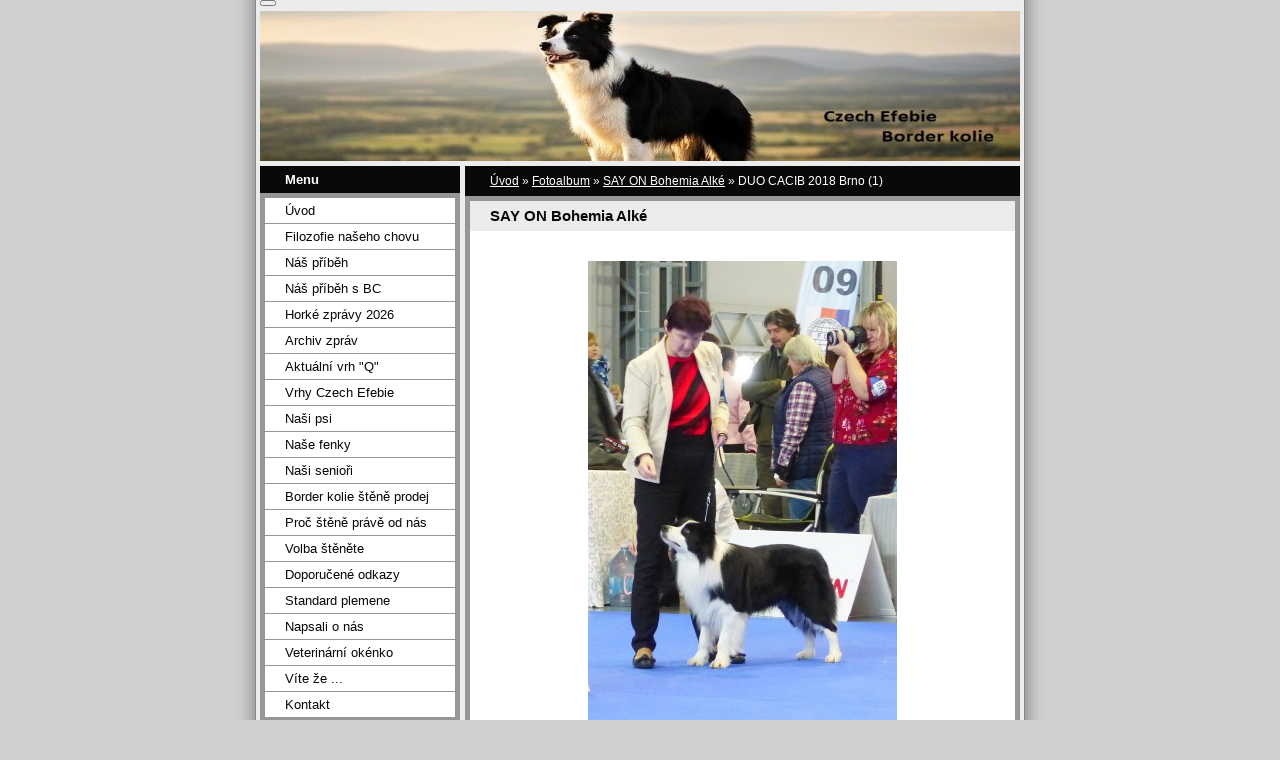

--- FILE ---
content_type: text/html; charset=UTF-8
request_url: https://www.border-kolie.com/fotoalbum/say-on-bohemia-alke/duo-cacib-2018-brno--1-.html
body_size: 5708
content:
<?xml version="1.0" encoding="utf-8"?>
<!DOCTYPE html PUBLIC "-//W3C//DTD XHTML 1.0 Transitional//EN" "http://www.w3.org/TR/xhtml1/DTD/xhtml1-transitional.dtd">
<html lang="cs" xml:lang="cs" xmlns="http://www.w3.org/1999/xhtml" >

      <head>

        <meta http-equiv="content-type" content="text/html; charset=utf-8" />
        <meta name="description" content="Na mezinárodně chráněné chovatelské stanici CZECH EFEBIE od roku 1987 bylo odchováno mnoho velmi kvalitních psů různých plemen (např. Němečtí ovčáci nebo Malinoisi), v současné době chováme Border kólie - BOC (BC). Vždy pro nás byla prioritou kvalita našich odchovů, zdraví a povaha. Moc si vážíme Vašeho zájmu o naši malou chovnou stanici.
Na našich stránkách se dozvíte víc o našich psích kamarádech ..." />
        <meta name="keywords" content="kennel border kolií,border kolie štěně,puppy,border,kolie,štěně,prodej,chovatelská stanice,border kolie,agility,obedience,pasení ovcí,chovatelská stanice,kennel BOC,friesbie,canisterapie,terapdogdancing,BC,BOC,pes,fena,fenka,chovný pes,pejsek,pes na krytí" />
        <meta name="robots" content="all,follow" />
        <meta name="author" content="www.border-kolie.com" />
        <meta name="viewport" content="width=device-width, initial-scale=1">
        <link href="/rss/articles/data.xml" rel="alternate" type="application/rss+xml" title="Všechny příspěvky" /><link href="/rss/articles/photos.xml" rel="alternate" type="application/rss+xml" title="Fotografie" /><link href="/rss/articles/comments.xml" rel="alternate" type="application/rss+xml" title="Komentáře" />
        <title>
            Czech Efebie - Border kolie - Fotoalbum - SAY ON Bohemia Alké - DUO CACIB 2018 Brno (1)
        </title>
        <link rel="stylesheet" href="https://s3a.estranky.cz/css/uig.css" type="text/css" />
               					<link rel="stylesheet" href="/style.1765115103.1.css" type="text/css" />
<link rel="stylesheet" href="//code.jquery.com/ui/1.12.1/themes/base/jquery-ui.css">
<script src="//code.jquery.com/jquery-1.12.4.js"></script>
<script src="//code.jquery.com/ui/1.12.1/jquery-ui.js"></script>
<script type="text/javascript" src="https://s3c.estranky.cz/js/ui.js?nc=1" id="index_script" ></script>
			<script type="text/javascript">
				dataLayer = [{
					'subscription': 'true',
				}];
			</script>
			
    </head>
    <body class="">
        <!-- Wrapping the whole page, may have fixed or fluid width -->
        <div id="whole-page">

            

            <!-- Because of the matter of accessibility (text browsers,
            voice readers) we include a link leading to the page content and
            navigation } you'll probably want to hide them using display: none
            in your stylesheet -->

            <a href="#articles" class="accessibility-links">Jdi na obsah</a>
            <a href="#navigation" class="accessibility-links">Jdi na menu</a>

            <!-- We'll fill the document using horizontal rules thus separating
            the logical chunks of the document apart -->
            <hr />

            

			<!-- block for skyscraper and rectangle  -->
            <div id="sticky-box">
                <div id="sky-scraper-block">
                    
                    
                </div>
            </div>
            <!-- block for skyscraper and rectangle  -->

            <!-- Wrapping the document's visible part -->
            <div id="document">
                <div id="in-document">
                    <!-- Hamburger icon -->
                    <button type="button" class="menu-toggle" onclick="menuToggle()" id="menu-toggle">
                    	<span></span>
                    	<span></span>
                    	<span></span>
                    </button>
                    
                    <!-- header -->
  <div id="header">
     <div class="inner_frame">
        <!-- This construction allows easy image replacement -->
        <h1 class="head-left hidden">
  <a href="https://www.border-kolie.com/" title="Czech Efebie - Border kolie" style="display:none;">Czech Efebie - Border kolie</a>
  <span title="Czech Efebie - Border kolie">
  </span>
</h1>
        <div id="header-decoration" class="decoration">
        </div>
     </div>
  </div>
<!-- /header -->


                    <!-- Possible clearing elements (more through the document) -->
                    <div id="clear1" class="clear">
                        &nbsp;
                    </div>
                    <hr />

                    <!-- body of the page -->
                    <div id="body">

                        <!-- main page content -->
                        <div id="content">
                            <!-- Breadcrumb navigation -->
<div id="breadcrumb-nav">
  <a href="/">Úvod</a> &raquo; <a href="/fotoalbum/">Fotoalbum</a> &raquo; <a href="/fotoalbum/say-on-bohemia-alke/">SAY ON Bohemia Alké</a> &raquo; <span>DUO CACIB 2018 Brno (1)</span>
</div>
<hr />

                            <script language="JavaScript" type="text/javascript">
  <!--
    index_setCookieData('index_curr_photo', 146);
  //-->
</script>

<div id="slide">
  <h2>SAY ON Bohemia Alké</h2>
  <div id="click">
    <h3 id="photo_curr_title">DUO CACIB 2018 Brno (1)</h3>
    <div class="slide-img">
      <a href="/fotoalbum/say-on-bohemia-alke/kv-zlin.html" class="previous-photo"  id="photo_prev_a" title="předchozí fotka"><span>&laquo;</span></a>  <!-- previous photo -->

      <a href="/fotoalbum/say-on-bohemia-alke/duo-cacib-2018-brno--1-.-.html" class="actual-photo" onclick="return index_photo_open(this,'_fullsize');" id="photo_curr_a"><img src="/img/mid/146/duo-cacib-2018-brno--1-.jpg" alt="" width="309" height="460"  id="photo_curr_img" /></a>   <!-- actual shown photo -->

      <a href="/fotoalbum/say-on-bohemia-alke/duo-cacib-2018-brno.html" class="next-photo"  id="photo_next_a" title="další fotka"><span>&raquo;</span></a>  <!-- next photo -->

      <br /> <!-- clear -->
    </div>
    <p id="photo_curr_comment">
      
    </p>
    
  </div>
  <!-- TODO: javascript -->
<script type="text/javascript">
  <!--
    var index_ss_type = "small";
    var index_ss_nexthref = "/fotoalbum/say-on-bohemia-alke/duo-cacib-2018-brno.html";
    var index_ss_firsthref = "/fotoalbum/say-on-bohemia-alke/hlava.html";
    index_ss_init ();
  //-->
</script>

  <div class="slidenav">
    <div class="back" id="photo_prev_div">
      <a href="/fotoalbum/say-on-bohemia-alke/kv-zlin.html" id="photo_ns_prev_a">&larr; Předchozí</a>

    </div>
    <div class="forward" id="photo_next_div">
      <a href="/fotoalbum/say-on-bohemia-alke/duo-cacib-2018-brno.html" id="photo_ns_next_a">Další &rarr;</a>

    </div>
    <a href="/fotoalbum/say-on-bohemia-alke/">Zpět do složky</a>
    <br />
  </div>
  <div id="timenav">Automatické procházení:&nbsp;<a href="javascript: index_ss_start(3)">3</a>&nbsp;|&nbsp;<a href="javascript: index_ss_start(4)">4</a>&nbsp;|&nbsp;<a href="javascript: index_ss_start(5)">5</a>&nbsp;|&nbsp;<a href="javascript: index_ss_start(6)">6</a>&nbsp;|&nbsp;<a href="javascript: index_ss_start(7)">7</a>&nbsp;(čas ve vteřinách)</div>
<script type="text/javascript">
  <!--
    var index_ss_textpause = 'Automatické procházení:&nbsp;<a href="javascript: index_ss_pause()">pozastavit</a>';
    var index_ss_textcontinue = 'Automatické procházení:&nbsp;<a href="javascript: index_ss_continue()">pokračovat</a>';
    var index_ss_textalert = 'Je zobrazena poslední fotografie. Budete pokračovat od první.';
  //-->
</script>

  <script type="text/javascript">
    <!--
      index_photo_init ();
    //-->
  </script>
</div>
  
                        </div>
                        <!-- /main page content -->

                        <div id="nav-column">

                            <div class="column">
                                <div class="inner-column inner_frame">
                                    
                                    
                                    
                                </div>
                            </div>

                            <!-- Such navigation allows both horizontal and vertical rendering -->
<div id="navigation">
    <div class="inner_frame">
        <h2>Menu
            <span id="nav-decoration" class="decoration"></span>
        </h2>
        <nav>
            <menu class="menu-type-standard">
                <li class="">
  <a href="/">Úvod</a>
     
</li>
<li class="">
  <a href="/clanky/filozofie-naseho-chovu.html">Filozofie našeho chovu</a>
     
</li>
<li class="">
  <a href="/clanky/nas-pribeh.html">Náš příběh</a>
     
</li>
<li class="">
  <a href="/clanky/nas-pribeh-s-bc.html">Náš příběh s BC</a>
     
</li>
<li class="">
  <a href="/clanky/horke-zpravy-2026.html">Horké zprávy 2026</a>
     
</li>
<li class="">
  <a href="/clanky/archiv-zprav.html">Archiv zpráv</a>
     
</li>
<li class="">
  <a href="/clanky/aktualni-vrh--q-.html">Aktuální vrh &quot;Q&quot;</a>
     
</li>
<li class="">
  <a href="/clanky/vrhy-czech-efebie.html">Vrhy Czech Efebie</a>
     
</li>
<li class="">
  <a href="/clanky/nasi-psi.html">Naši psi</a>
     
</li>
<li class="">
  <a href="/clanky/nase-fenky.html">Naše fenky</a>
     
</li>
<li class="">
  <a href="/clanky/nasi-seniori.html">Naši senioři</a>
     
</li>
<li class="">
  <a href="/clanky/border-kolie-stene-prodej.html">Border kolie štěně prodej</a>
     
</li>
<li class="">
  <a href="/clanky/proc-stene-prave-od-nas.html">Proč štěně právě od nás</a>
     
</li>
<li class="">
  <a href="/clanky/volba-stenete.html">Volba štěněte</a>
     
</li>
<li class="">
  <a href="/clanky/doporucene-odkazy.html">Doporučené odkazy</a>
     
</li>
<li class="">
  <a href="/clanky/standard-plemene.html">Standard plemene</a>
     
</li>
<li class="">
  <a href="/clanky/napsali-o-nas.html">Napsali o nás</a>
     
</li>
<li class="">
  <a href="/clanky/veterinarni-okenko.html">Veterinární okénko</a>
     
</li>
<li class="">
  <a href="/clanky/vite-ze-....html">Víte že ...</a>
     
</li>
<li class="">
  <a href="/clanky/kontakt.html">Kontakt</a>
     
</li>

            </menu>
        </nav>
        <div id="clear6" class="clear">
          &nbsp;
        </div>
    </div>
</div>
<!-- menu ending -->

                            
                            

                            <div id="clear2" class="clear">
                                &nbsp;
                            </div>
                            <hr />

                            <!-- Side column left/right -->
                            <div class="column">

                                <!-- Inner column -->
                                <div class="inner_frame inner-column">
                                    <!-- Photo album -->
  <div id="photo-album-nav" class="section">
    <h2>Fotoalbum
      <span id="photo-album-decoration" class="decoration">
      </span></h2>
    <div class="inner_frame">
      <ul>
        <li class="first ">
  <a href="/fotoalbum/-q--czech-efebie/">
    &quot;Q&quot; Czech Efebie</a></li>
<li class="">
  <a href="/fotoalbum/-p--czech-efebie/">
    &quot;P&quot; Czech Efebie</a></li>
<li class="">
  <a href="/fotoalbum/-o--czech-efebie/">
    &quot;O&quot; Czech Efebie</a></li>
<li class="">
  <a href="/fotoalbum/marilyn-monroe-czech-efebie/">
    Marilyn Monroe Czech Efebie</a></li>
<li class="">
  <a href="/fotoalbum/-n--czech-efebie/">
    &quot;N&quot; Czech Efebie</a></li>
<li class="">
  <a href="/fotoalbum/-m--czech-efebie/">
    &quot;M&quot; Czech Efebie</a></li>
<li class="">
  <a href="/fotoalbum/jessie-jane-czech-efebie/">
    Jessie Jane Czech Efebie</a></li>
<li class="">
  <a href="/fotoalbum/-l--czech-efebie/">
    &quot;L&quot; Czech Efebie</a></li>
<li class="">
  <a href="/fotoalbum/jackie-chan-czech-efebie/">
    Jackie Chan Czech Efebie</a></li>
<li class="">
  <a href="/fotoalbum/-k--czech-efebie/">
    &quot;K&quot; Czech Efebie</a></li>
<li class="">
  <a href="/fotoalbum/-j--czech-efebie/">
    &quot;J&quot; Czech Efebie</a></li>
<li class="">
  <a href="/fotoalbum/charlotte-czech-efebie/">
    CHARLOTTE Czech Efebie</a></li>
<li class="">
  <a href="/fotoalbum/-i--czech-efebie/">
    &quot;I&quot; Czech Efebie</a></li>
<li class="">
  <a href="/fotoalbum/-ch--czech-efebie/">
    &quot;Ch&quot; Czech Efebie</a></li>
<li class="">
  <a href="/fotoalbum/-h--czech-efebie/">
    &quot;H&quot; Czech Efebie</a></li>
<li class="">
  <a href="/fotoalbum/-g--czech-efebie/">
    &quot;G&quot; Czech Efebie</a></li>
<li class="">
  <a href="/fotoalbum/-f--czech-efebie/">
    &quot;F&quot; Czech Efebie</a></li>
<li class="">
  <a href="/fotoalbum/dancing-queen-czech-efebie/">
    DANCING QUEEN Czech Efebie</a></li>
<li class="">
  <a href="/fotoalbum/black-magic-czech-efebie/">
    BLACK MAGIC Czech Efebie </a></li>
<li class="">
  <a href="/fotoalbum/-e--czech-efebie/">
    &quot;E&quot; Czech Efebie</a></li>
<li class="">
  <a href="/fotoalbum/co-zivot-prinasi-.../">
    Co život přináší ...</a></li>
<li class="">
  <a href="/fotoalbum/-d--czech-efebie/">
    &quot;D&quot; Czech Efebie</a></li>
<li class="">
  <a href="/fotoalbum/-c--czech-efebie/">
    &quot;C&quot; Czech Efebie</a></li>
<li class="">
  <a href="/fotoalbum/-b--czech-efebie/">
    &quot;B&quot; Czech Efebie</a></li>
<li class="">
  <a href="/fotoalbum/xander-cage-at-wendigo-s-wind/">
    XANDER CAGE at Wendigo's Wind</a></li>
<li class="">
  <a href="/fotoalbum/czech-efebie---upominkove-predmety/">
    Czech Efebie - Upomínkové předměty</a></li>
<li class="">
  <a href="/fotoalbum/another-step-czech-efebie/">
    ANOTHER STEP Czech Efebie</a></li>
<li class="">
  <a href="/fotoalbum/-a--czech-efebie/">
    &quot;A&quot; Czech Efebie</a></li>
<li class="">
  <a href="/fotoalbum/ginnie-of-sandman-akirdalu/">
    GINNIE OF SANDMAN Akirdalu</a></li>
<li class="">
  <a href="/fotoalbum/spolecna-fota/">
    Společná fota</a></li>
<li class="">
  <a href="/fotoalbum/say-on-bohemia-alke/">
    SAY ON Bohemia Alké</a></li>
<li class="last ">
  <a href="/fotoalbum/donna-of-dragon--s-dream/">
    DONNA of Dragon´s Dream</a></li>

      </ul>
    </div>
  </div>
<!-- /Photo album -->
<hr />

                                    <!-- Last photo -->
  <div id="last-photo" class="section">
    <h2>Poslední fotografie
      <span id="last-photo-decoration" class="decoration">
      </span></h2>
    <div class="inner_frame">
      <div class="wrap-of-wrap">
        <div class="wrap-of-photo">
          <a href="/fotoalbum/-q--czech-efebie/">
            <img src="/img/tiny/1769.jpg" alt="P1010129 výřez pejsek1" width="48" height="75" /></a>
        </div>
      </div>
      <span>
        <a href="/fotoalbum/-q--czech-efebie/">&quot;Q&quot; Czech Efebie</a>
      </span>
    </div>
  </div>
<!-- /Last photo -->
<hr />

                                    
                                    
                                    
                                    
                                    
                                    
                                    
                                    <!-- Search -->
  <div id="search" class="section">
    <h2>Vyhledávání
      <span id="search-decoration" class="decoration">
      </span></h2>
    <div class="inner_frame">
      <form action="https://katalog.estranky.cz/" method="post">
        <fieldset>
          <input type="hidden" id="uid" name="uid" value="1430593" />
          <input name="key" id="key" />
          <br />
          <span class="clButton">
            <input type="submit" id="sendsearch" value="Vyhledat" />
          </span>
        </fieldset>
      </form>
    </div>
  </div>
<!-- /Search -->
<hr />

                                    <!-- Archive -->
  <div id="calendar" class="section">
    <h2>Archiv
      <span id="archive-decoration" class="decoration">
      </span></h2>
    <div class="inner_frame">
      <!-- Keeping in mind people with disabilities (summary, caption) as well as worshipers of semantic web -->
      <table summary="Tabulka představuje kalendář, sloužící k listování podle data.">
        <!-- You should hide caption using CSS -->
        <caption>
          Kalendář
        </caption>
        <tbody>
  <tr id="archive-small">
    <td class="archive-nav-l"><a href="/archiv/m/2025/12/01/">&lt;&lt;</a></td>
    <td colspan="5" class="archive-nav-c"><a href="/archiv/m/2026/01/01/">leden</a> / <a href="/archiv/y/2026/01/20/">2026</a></td>
    <td class="archive-nav-r">&gt;&gt;</td>
  </tr>
</tbody>

      </table>
    </div>
  </div>
<!-- /Archive -->
<hr />

                                    <!-- RSS -->
  <div id="rss-nav" class="section">
    <h2>RSS
      <span id="rss-nav-decoration" class="decoration">
      </span></h2>
    <div class="inner_frame">
      <ul>
        <li>
          <a href="/archiv/rss/">
            Přehled zdrojů</a></li>
      </ul>
    </div>
  </div>
<!-- /RSS -->
<hr />

                                    
                                </div>
                                <!-- /Inner column -->

                                <div id="clear4" class="clear">
                                    &nbsp;
                                </div>

                            </div>
                            <!-- end of first column -->
                        </div>

                        <div id="clear3" class="clear">
                            &nbsp;
                        </div>
                        <hr />

                        <div id="decoration1" class="decoration">
                        </div>
                        <div id="decoration2" class="decoration">
                        </div>
                        <!-- /Meant for additional graphics inside the body of the page -->
                    </div>
                    <!-- /body -->

                    <div id="clear5" class="clear">
                        &nbsp;
                    </div>

                    <hr />

                                    <!-- Footer -->
                <div id="footer">
                    <div class="inner_frame">
                        <p>
                            &copy; 2026 eStránky.cz <span class="hide">|</span> <a class="promolink promolink-paid" href="//www.estranky.cz/" title="Tvorba webových stránek zdarma, jednoduše a do 5 minut."><strong>Tvorba webových stránek</strong></a> 
                             | <a class="rss" href="/archiv/rss/">RSS</a>
                            
                            
                            
                            
                            
                        </p>
                        
                        
                    </div>
                </div>
                <!-- /Footer -->


                    <div id="clear7" class="clear">
                        &nbsp;
                    </div>

                    <div id="decoration3" class="decoration">
                    </div>
                    <div id="decoration4" class="decoration">
                    </div>
                    <!-- /Meant for additional graphics inside the document -->

                </div>
            </div>

            <div id="decoration5" class="decoration">
            </div>
            <div id="decoration6" class="decoration">
            </div>
            <!-- /Meant for additional graphics inside the page -->

            
            <!-- block for board position-->
        </div>
        <!-- NO GEMIUS -->
    </body>
</html>